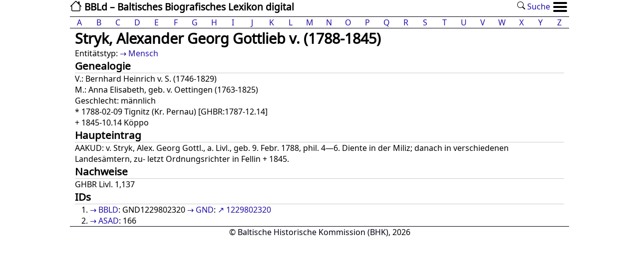

--- FILE ---
content_type: text/html; charset=utf-8
request_url: https://bbld.de/GND1229802320
body_size: 7159
content:

<!DOCTYPE html>
<html dir="ltr" xml:lang="de" xmlns="http://www.w3.org/1999/xhtml" lang="de">
<head>
<title>BBLD: Stryk, Alexander Georg Gottlieb v. (1788-1845)</title>
<meta http-equiv="content-type" content="text/html; charset=UTF-8" />
<meta name="viewport" content="width=device-width, initial-scale=1">
<meta name="Description" content="BBLD">
<meta name="theme-color" content="#ffffff">
<link rel="icon" sizes="192x192" href="/static/images/bbld.192x192.png" />
<link rel="manifest" href="/static/json/manifest.json">
<link rel="stylesheet" media="all" type="text/css" href="/static/css/bbld.css" />

</head>
<body>
<header>
        <div>
            <a class="sitename" href="/" title="BBLd"><img class="homepage" src=/static/images/house.svg /> BBLd – Baltisches Biografisches Lexikon digital</a>
            <ul id="menu-standard">
                


                
                <li><a href="/suche/"><img src="/static/images/search.svg" /> Suche</a></li>
                <li class="menu-item">
                        <ul class="menu">
                                <li>
                                    <input type="radio" name="menuopt" id="drop1" />
                                    <label class="opener" for="drop1"><img src=/static/images/menu_icon.svg /></label>
                                    <label class="closer" for="dropclose"><img src=/static/images/menu_icon.svg /></label>
                                    <ul class="submenu">
                                        <li><a href="/">Start</a></li>
                                        
                                        
                                                <li><a href="/page/dokumentation">Dokumentation</a></li>
                                        
                                                <li><a href="/page/kontakt-und-mitarbeit">Kontakt und Mitarbeit</a></li>
                                        
                                                <li><a href="/page/impressum">Impressum</a></li>
                                        
                                                <li><a href="/page/Literaturverzeichnis">Literaturverzeichnis</a></li>
                                        
                                        <li><a href="/suche/">Suche</a></li>


                                        
                                                <li><a href="/accounts/login/" title="Login">Login</a></li>
                                        

                                    </ul>
                                    <input type="radio" name="menuopt" id="dropclose" />
                                </li>
                        </ul>
                </li>
            </ul>
        </div>
        <div class="clear"></div>

        <div class="alphabet">
                <ul class="horizontal-list">
                        <li class='alphabet-letter list-group-item flex-fill'><a href='/a'>A</a></li> <li class='alphabet-letter list-group-item flex-fill'><a href='/b'>B</a></li> <li class='alphabet-letter list-group-item flex-fill'><a href='/c'>C</a></li> <li class='alphabet-letter list-group-item flex-fill'><a href='/d'>D</a></li> <li class='alphabet-letter list-group-item flex-fill'><a href='/e'>E</a></li> <li class='alphabet-letter list-group-item flex-fill'><a href='/f'>F</a></li> <li class='alphabet-letter list-group-item flex-fill'><a href='/g'>G</a></li> <li class='alphabet-letter list-group-item flex-fill'><a href='/h'>H</a></li> <li class='alphabet-letter list-group-item flex-fill'><a href='/i'>I</a></li> <li class='alphabet-letter list-group-item flex-fill'><a href='/j'>J</a></li> <li class='alphabet-letter list-group-item flex-fill'><a href='/k'>K</a></li> <li class='alphabet-letter list-group-item flex-fill'><a href='/l'>L</a></li> <li class='alphabet-letter list-group-item flex-fill'><a href='/m'>M</a></li> <li class='alphabet-letter list-group-item flex-fill'><a href='/n'>N</a></li> <li class='alphabet-letter list-group-item flex-fill'><a href='/o'>O</a></li> <li class='alphabet-letter list-group-item flex-fill'><a href='/p'>P</a></li> <li class='alphabet-letter list-group-item flex-fill'><a href='/q'>Q</a></li> <li class='alphabet-letter list-group-item flex-fill'><a href='/r'>R</a></li> <li class='alphabet-letter list-group-item flex-fill'><a href='/s'>S</a></li> <li class='alphabet-letter list-group-item flex-fill'><a href='/t'>T</a></li> <li class='alphabet-letter list-group-item flex-fill'><a href='/u'>U</a></li> <li class='alphabet-letter list-group-item flex-fill'><a href='/v'>V</a></li> <li class='alphabet-letter list-group-item flex-fill'><a href='/w'>W</a></li> <li class='alphabet-letter list-group-item flex-fill'><a href='/x'>X</a></li> <li class='alphabet-letter list-group-item flex-fill'><a href='/y'>Y</a></li> <li class='alphabet-letter list-group-item flex-fill'><a href='/z'>Z</a></li>
                </ul>
        </div>
	</nav>
</header>
<main>
	<div class="content">
        

<article class="entity">
	<h1>Stryk, Alexander Georg Gottlieb v. (1788-1845)
		
	</h1>

	<section>
		<p >Entitätstyp:
		<a href="/GND4038639-9">Mensch</a>
		
		
		
		
		</p>
	</section>



		
			<section id="genealogy">
                        <h2>Genealogie</h2>
				
                                <p>V.:
                                
                                        Bernhard Heinrich v. S. (1746-1829)
                                
                                </p>
                                

				
                                <p>M.:
                                
                                        Anna Elisabeth, geb. v. Oettingen (1763-1825)
                                
                                </p>
                                

				<p>Geschlecht: männlich
				
				
				</p>

				  <p class="dates">
					* 1788-02-09 Tignitz (Kr. Pernau) [GHBR:1787-12.14]<br />
					+ 1845-10.14 Köppo
				   </p>

				

				

                                
                                        
					</p>
                                

				

                        </section>
                


		
			<section>
				
				<h2>Haupteintrag</h2>
				
			<p>
			
				AAKUD: v. Stryk, Alex. Georg Gottl., a. Livl., geb. 9. Febr. 1788, phil. 4—6.
Diente in der Miliz; danach in verschiedenen Landesämtern, zu-
letzt Ordnungsrichter in Fellin + 1845.
			
			</p>
			</section>
		

		

		

                

		
                        <section>
                        <h2>Nachweise</h2>
			

			<p>
                        
                                GHBR Livl. 1,137
                        
                        </p>


                        </section>
                



                
			

		<section id="identifier">
			<h2>IDs</h2>
			<ol>
			<li><ol>
				<li><a href="/BBLD-ID" title="BBLD ID">BBLD</a>: GND1229802320</li>
				<li><a href="/GND-ID" title="GND ID">GND</a>: <a href="https://d-nb.info/gnd/1229802320">1229802320</a></li>
				
			</ol></li>
			
			<li><ol>
				<li><a href="/GND1216271453" title="Album Studiosorum Academiae Dorpatensis">ASAD</a>: 166</li>
				
				
				
				
				
				
			</ol></li>
			
			</ol>
		</section>


	</article>



        </div>

</main>

<footer>
	<div>&copy; <a href="/0000000122600857">Baltische Historische Kommission (BHK)</a>, 2026</div>
</footer>

</body>
</html>
